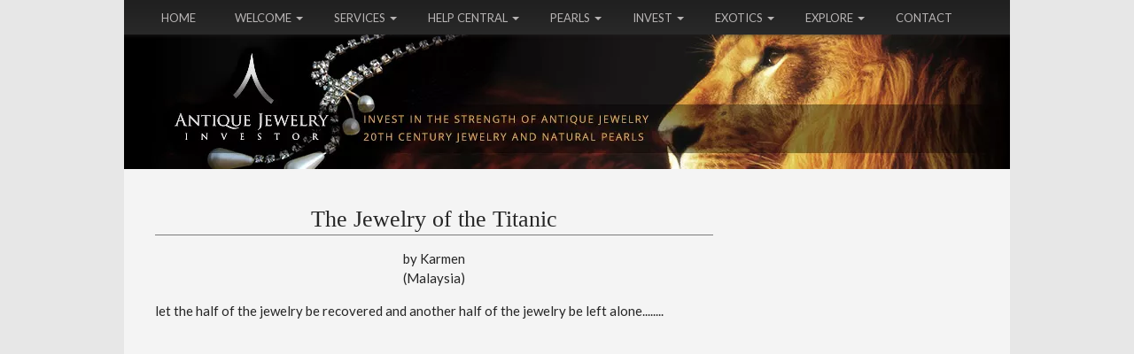

--- FILE ---
content_type: text/html; charset=UTF-8
request_url: https://www.antique-jewelry-investor.com/the-jewelry-of-the-titanic1.html
body_size: 6350
content:
<!DOCTYPE HTML>
<html xmlns:og="http://opengraphprotocol.org/schema/" xmlns:fb="http://www.facebook.com/2008/fbml">
<head><meta http-equiv="content-type" content="text/html; charset=UTF-8"><title>The Jewelry of the Titanic</title><meta name="description" content="let the half of the jewelry be recovered and another half  of the jewelry be left alone........   "><link href="/sd/support-files/A.style.css.pagespeed.cf.zs-ZmYAUsp.css" rel="stylesheet" type="text/css"><meta id="viewport" name="viewport" content="width=device-width, initial-scale=1, maximum-scale=1, minimum-scale=1">
<!-- start: tool_blocks.sbi_html_head -->
<link rel="alternate" type="application/rss+xml" title="RSS" href="https://www.antique-jewelry-investor.com/antique-jewelry-investor.xml">
<!-- SD -->
<script>var https_page=0</script>
<script src="https://www.antique-jewelry-investor.com/sd/support-files/eucookie.js.pagespeed.jm.ksMg6Nudeq.js" async defer></script><!-- end: tool_blocks.sbi_html_head -->
<link rel="shortcut icon" type="image/vnd.microsoft.icon" href="https://www.antique-jewelry-investor.com/favicon.ico">
<link rel="canonical" href="https://www.antique-jewelry-investor.com/the-jewelry-of-the-titanic1.html"/>
<meta property="og:title" content="The Jewelry of the Titanic"/>
<meta property="og:description" content="let the half of the jewelry be recovered and another half of the jewelry be left alone........ "/>
<meta property="og:type" content="article"/>
<meta property="og:url" content="https://www.antique-jewelry-investor.com/the-jewelry-of-the-titanic1.html"/>
<style>.fb-button{margin-bottom:10px}</style><script>function MM_swapImgRestore(){var i,x,a=document.MM_sr;for(i=0;a&&i<a.length&&(x=a[i])&&x.oSrc;i++)x.src=x.oSrc;}function MM_preloadImages(){var d=document;if(d.images){if(!d.MM_p)d.MM_p=new Array();var i,j=d.MM_p.length,a=MM_preloadImages.arguments;for(i=0;i<a.length;i++)if(a[i].indexOf("#")!=0){d.MM_p[j]=new Image;d.MM_p[j++].src=a[i];}}}function MM_swapImage(){var i,j=0,x,a=MM_swapImage.arguments;document.MM_sr=new Array;for(i=0;i<(a.length-2);i+=3)if((x=MM_findObj(a[i]))!=null){document.MM_sr[j++]=x;if(!x.oSrc)x.oSrc=x.src;x.src=a[i+2];}}function MM_openBrWindow(theURL,winName,features){window.open(theURL,winName,features);}function MM_findObj(n,d){var p,i,x;if(!d)d=document;if((p=n.indexOf("?"))>0&&parent.frames.length){d=parent.frames[n.substring(p+1)].document;n=n.substring(0,p);}if(!(x=d[n])&&d.all)x=d.all[n];for(i=0;!x&&i<d.forms.length;i++)x=d.forms[i][n];for(i=0;!x&&d.layers&&i<d.layers.length;i++)x=MM_findObj(n,d.layers[i].document);if(!x&&d.getElementById)x=d.getElementById(n);return x;}</script>
<script>function MM_displayStatusMsg(msgStr){status=msgStr;document.MM_returnValue=true;}</script>
<!-- start: shared_blocks.100079028#end-of-head -->
<link href='https://fonts.googleapis.com/css?family=Lato:400,300,300italic,400italic,700italic,700' rel='stylesheet' type='text/css'>
<!-- Global site tag (gtag.js) - Google Analytics -->
<script async src="https://www.googletagmanager.com/gtag/js?id=UA-4687103-2"></script>
<script>window.dataLayer=window.dataLayer||[];function gtag(){dataLayer.push(arguments);}gtag('js',new Date());gtag('config','UA-4687103-2');</script>
<!-- end: shared_blocks.100079028#end-of-head -->
<!--[if IE 8]>
    <script type="text/javascript" src="/sd/support-files/fix.js"></script>
    <![endif]-->
<script>var FIX=FIX||{};</script>
<!--[if IE 8]>
    <script type="text/javascript">
        FIX.doEndOfHead();
    </script>
    <![endif]--><script>var MOBILE=MOBILE||{};MOBILE.enabled=true;</script><script>var _0xfbea=["\x76\x69\x65\x77\x4D\x6F\x64\x65","\x66\x75\x6C\x6C","\x64\x65\x76\x69\x63\x65\x54\x79\x70\x65","\x6F\x74\x68\x65\x72","\x75\x73\x65\x72\x41\x67\x65\x6E\x74","","\x75\x6E\x64\x65\x66\x69\x6E\x65\x64","\x65\x6E\x61\x62\x6C\x65\x64","\x68\x61\x73\x43\x6F\x6F\x6B\x69\x65","\x3D","\x63\x6F\x6F\x6B\x69\x65","\x74\x65\x73\x74","\x6F\x76\x65\x72\x77\x72\x69\x74\x65\x56\x69\x65\x77\x70\x6F\x72\x74","\x23\x76\x69\x65\x77\x70\x6F\x72\x74","\x71\x75\x65\x72\x79\x53\x65\x6C\x65\x63\x74\x6F\x72","\x63\x6F\x6E\x74\x65\x6E\x74","\x63\x68\x65\x63\x6B\x49\x66\x4D\x6F\x62\x69\x6C\x65","\x77\x69\x64\x74\x68","\x68\x65\x69\x67\x68\x74","\x6D\x6F\x62\x69\x6C\x65","\x63\x6C\x61\x73\x73\x4E\x61\x6D\x65","\x64\x6F\x63\x75\x6D\x65\x6E\x74\x45\x6C\x65\x6D\x65\x6E\x74","\x20\x6D","\x66\x75\x6C\x6C\x56\x69\x65\x77","\x74\x72\x75\x65","\x20\x66\x75\x6C\x6C\x56\x69\x65\x77","\x20\x6D\x6F\x62\x69\x6C\x65","\x6D\x61\x74\x63\x68","\x20\x61\x6E\x64\x72\x6F\x69\x64\x32","\x76\x69\x65\x77\x70\x6F\x72\x74\x57\x69\x64\x74\x68","\x69\x6E\x6E\x65\x72\x57\x69\x64\x74\x68","\x6F\x66\x66\x73\x65\x74\x57\x69\x64\x74\x68","\x62\x6F\x64\x79","\x67\x65\x74\x45\x6C\x65\x6D\x65\x6E\x74\x73\x42\x79\x54\x61\x67\x4E\x61\x6D\x65","\x64\x65\x73\x74\x72\x6F\x79\x41\x64","\x69\x6E\x73","\x6C\x65\x6E\x67\x74\x68","\x64\x61\x74\x61\x2D\x61\x64\x2D\x73\x6C\x6F\x74","\x67\x65\x74\x41\x74\x74\x72\x69\x62\x75\x74\x65","\x70\x61\x72\x65\x6E\x74\x4E\x6F\x64\x65","\x72\x65\x6D\x6F\x76\x65\x43\x68\x69\x6C\x64","\x49\x4E\x53\x20\x74\x61\x67\x20\x77\x69\x74\x68\x20\x64\x61\x74\x61\x2D\x61\x64\x2D\x73\x6C\x6F\x74\x20\x76\x61\x6C\x75\x65\x20","\x20\x69\x73\x20\x61\x62\x73\x65\x6E\x74\x20\x69\x6E\x20\x74\x68\x65\x20\x63\x6F\x64\x65"];var MOBILE=MOBILE||{};MOBILE[_0xfbea[0]]=_0xfbea[1];MOBILE[_0xfbea[2]]=_0xfbea[3];MOBILE[_0xfbea[4]]=_0xfbea[5];if(typeof mobileSandBox!==_0xfbea[6]){MOBILE[_0xfbea[7]]=true};MOBILE[_0xfbea[8]]=function(_0x3661x2,_0x3661x3){var _0x3661x4=new RegExp(_0x3661x2+_0xfbea[9]+_0x3661x3);return _0x3661x4[_0xfbea[11]](document[_0xfbea[10]]);};MOBILE[_0xfbea[12]]=function(){var _0x3661x5=document[_0xfbea[14]](_0xfbea[13]);if(_0x3661x5){_0x3661x5[_0xfbea[15]]=_0xfbea[5]};};MOBILE[_0xfbea[16]]=function(){if(!MOBILE[_0xfbea[7]]){MOBILE[_0xfbea[7]]=/mobileTrial=1/[_0xfbea[11]](document[_0xfbea[10]])};MOBILE[_0xfbea[4]]=navigator[_0xfbea[4]];var _0x3661x6=(/Android/i[_0xfbea[11]](MOBILE[_0xfbea[4]])&&(/Mobile/i[_0xfbea[11]](MOBILE[_0xfbea[4]])));if(_0x3661x6){if((screen[_0xfbea[17]]>1000)&&(screen[_0xfbea[18]]>550)){_0x3661x6=false}};if(MOBILE[_0xfbea[7]]&&((/iPhone|iPod|BlackBerry/i[_0xfbea[11]](MOBILE[_0xfbea[4]])&&(!/iPad/i[_0xfbea[11]](MOBILE[_0xfbea[4]])))||_0x3661x6)){MOBILE[_0xfbea[2]]=_0xfbea[19];document[_0xfbea[21]][_0xfbea[20]]+=_0xfbea[22];if(MOBILE[_0xfbea[8]](_0xfbea[23],_0xfbea[24])){document[_0xfbea[21]][_0xfbea[20]]+=_0xfbea[25];MOBILE[_0xfbea[0]]=_0xfbea[1];MOBILE[_0xfbea[12]]();}else{document[_0xfbea[21]][_0xfbea[20]]+=_0xfbea[26];MOBILE[_0xfbea[0]]=_0xfbea[19];};if(MOBILE[_0xfbea[4]][_0xfbea[27]](/Android 2/i)){document[_0xfbea[21]][_0xfbea[20]]+=_0xfbea[28]};}else{MOBILE[_0xfbea[12]]()};};MOBILE[_0xfbea[29]]=function(){var _0x3661x7;if(typeof window[_0xfbea[30]]!=_0xfbea[6]){_0x3661x7=window[_0xfbea[30]]}else{if(typeof document[_0xfbea[21]]!=_0xfbea[6]&&typeof document[_0xfbea[21]][_0xfbea[31]]!=_0xfbea[6]&&document[_0xfbea[21]][_0xfbea[31]]!=0){_0x3661x7=document[_0xfbea[21]][_0xfbea[31]]}else{_0x3661x7=document[_0xfbea[33]](_0xfbea[32])[0][_0xfbea[31]]}};return _0x3661x7;};MOBILE[_0xfbea[34]]=function(_0x3661x8){var _0x3661x9=document[_0xfbea[33]](_0xfbea[35]);for(var _0x3661xa=0,_0x3661xb=_0x3661x9[_0xfbea[36]];_0x3661xa<_0x3661xb;_0x3661xa++){var _0x3661xc=_0x3661x9[_0x3661xa];if(_0x3661xc[_0xfbea[38]](_0xfbea[37])==_0x3661x8){var _0x3661xd=_0x3661xc[_0xfbea[39]];_0x3661xd[_0xfbea[40]](_0x3661xc);break;};};if(!_0x3661xc){throw new Error(_0xfbea[41]+_0x3661x8+_0xfbea[42])};};MOBILE[_0xfbea[16]]();</script></head>
<body>
<div id="PageWrapper">
<div id="Header">
<div class="Liner">
<!-- start: shared_blocks.100079000#top-of-header -->
<div class="" style="width: 100%; box-sizing: border-box"><!-- start: shared_blocks.205121896#Header Menu - HTML -->
<!-- start: shared_blocks.192874393#Header Menu HTML Code -->
<div id="TopBar">
<div class="HeaderMenu">
<div class="dd_menu_wrapper"><!-- MENU -->
<label for="dd-0" class="dd_label">Menu</label>
<input type="checkbox" class="dd_toggle" id="dd-0">
<ul class="dd_menu">
<li><a href="https://www.antique-jewelry-investor.com/"><label>Home</label></a></li>
<li class="dd_parent">
<label for="dd-1">Welcome</label>
<input type="checkbox" class="dd_trigger" id="dd-1">
<ul>
<li><a href="https://www.antique-jewelry-investor.com/about.html">About</a></li>
<li><a href="https://www.antique-jewelry-investor.com/antique-jewelry-investor-blog.html">The Jewelry Blog</a></li>
<li><a href="https://www.antique-jewelry-investor.com/yvonne-hammouda-eyre-news.html">Newsletter Sign Up</a></li>
<li><a href="https://www.antique-jewelry-investor.com/premier-jewelry-sitesearch.html">SiteSearch</a></li>
<li><a href="https://www.antique-jewelry-investor.com/antique-jewelry-investor-sitemap.html">SiteMap</a></li>
</ul>
</li>
<li class="dd_parent">
<label for="dd-2">Services</label>
<input type="checkbox" class="dd_trigger" id="dd-2">
<ul>
<li><a href="https://www.antique-jewelry-investor.com/advertise-with-us.html">Advertise</a></li>
<li><a href="https://www.antique-jewelry-investor.com/antique-jewelry-value.html">Online Appraisals</a></li>
<li><a href="https://www.antique-jewelry-investor.com/the-jewelry-exchange.html">Jewelry Exchange Classifieds</a></li>
</ul>
</li>
<li class="dd_parent">
<label for="dd-3">Help Central</label>
<input type="checkbox" class="dd_trigger" id="dd-3">
<ul>
<li><a href="https://www.antique-jewelry-investor.com/antique-jewelry-investor-questions.html">Help Central</a></li>
<li><a href="https://www.antique-jewelry-investor.com/antique-gold-hallmarks-question.html">Hallmark Help</a></li>
<li><a href="https://www.antique-jewelry-investor.com/jewelry-resources.html">Jewelry Resources</a></li>
</ul>
</li>
<li class="dd_parent">
<label for="dd-4">Pearls</label>
<input type="checkbox" class="dd_trigger" id="dd-4">
<ul>
<li><a href="https://www.antique-jewelry-investor.com/natural-pearls.html">Natural Pearls</a></li>
<li><a href="https://www.antique-jewelry-investor.com/persian-gulf-pearls.html">Persian Gulf Pearls</a></li>
<li><a href="https://www.antique-jewelry-investor.com/mikimoto-pearls.html">Mikimoto Pearls</a></li>
<li><a href="https://www.antique-jewelry-investor.com/south-sea-pearls.html">South Sea Pearls</a></li>
<li><a href="https://www.antique-jewelry-investor.com/Tahitian-Black-Pearls.html">Tahitian Black Pearls</a></li>
<li><a href="https://www.antique-jewelry-investor.com/cultured-pearls.html">Cultured Pearls</a></li>
</ul>
</li>
<li class="dd_parent">
<label for="dd-5">Invest</label>
<input type="checkbox" class="dd_trigger" id="dd-5">
<ul>
<li><a href="https://www.antique-jewelry-investor.com/antique-indian-jewelry.html">Antique India Jewelry</a></li>
<li><a href="https://www.antique-jewelry-investor.com/antique-gold-jewelry.html">Antique Gold Jewelry</a></li>
<li><a href="https://www.antique-jewelry-investor.com/antique-jewelry-hallmarks.html">Jewelry Hallmarks</a></li>
<li><a href="https://www.antique-jewelry-investor.com/antique-wedding-rings.html">Antique Wedding</a></li>
<li><a href="https://www.antique-jewelry-investor.com/how-to-invest-money.html">How to Invest</a></li>
<li><a href="https://www.antique-jewelry-investor.com/invest-in-gold.html">Invest in Gold</a></li>
<li><a href="https://www.antique-jewelry-investor.com/invest-in-georgian-jewelry.html">Invest Georgian</a></li>
<li><a href="https://www.antique-jewelry-investor.com/invest-in-art-deco-jewelry.html">Invest Art Deco</a></li>
<li><a href="https://www.antique-jewelry-investor.com/invest-in-art-nouveau-jewelry.html">Invest Art Nouveau</a></li>
</ul>
</li>
<li class="dd_parent">
<label for="dd-6">Exotics</label>
<input type="checkbox" class="dd_trigger" id="dd-6">
<ul>
<li><a href="https://www.antique-jewelry-investor.com/antique-cameo.html">Antique Cameo</a></li>
<li><a href="https://www.antique-jewelry-investor.com/gem-opal.html">Gem Opal</a></li>
</ul>
</li>
<li class="dd_parent">
<label for="dd-7">Explore</label>
<input type="checkbox" class="dd_trigger" id="dd-7">
<ul>
<li><a href="https://www.antique-jewelry-investor.com/famous-collections.html">Famous Collections</a></li>
<li><a href="https://www.antique-jewelry-investor.com/history-of-jewelry.html">History of Jewelry</a></li>
<li><a href="https://www.antique-jewelry-investor.com/famous-engagement-rings.html">Famous Rings</a></li>
</ul>
</li>
<li><a href="https://www.antique-jewelry-investor.com/contact.html"><label>Contact</label></a></li>
</ul>
</div><!-- MENU -->
</div> <!-- end HeaderMenu -->
</div> <!-- end TopBar -->
<!-- end: shared_blocks.192874393#Header Menu HTML Code -->
<!-- end: shared_blocks.205121896#Header Menu - HTML -->
</div>
<!-- end: shared_blocks.100079000#top-of-header -->
<!-- start: shared_blocks.100078969#bottom-of-header -->
<div class="" style="width: 100%; box-sizing: border-box"></div>
<!-- end: shared_blocks.100078969#bottom-of-header -->
</div><!-- end Liner -->
</div><!-- end Header -->
<div id="ContentWrapper">
<div id="ContentColumn">
<div class="Liner">
<!-- start: shared_blocks.100078964#above-h1 -->
<div class="" style="width: 100%; box-sizing: border-box"></div>
<!-- end: shared_blocks.100078964#above-h1 -->
<!--  -->
<style>.errFld{padding:3px}.errFldOn{padding:0;border:3px solid red}.errMsg{font-weight:bold;color:red;visibility:hidden}.errMsgOn{visibility:visible}#edit textarea{border:1px solid #000}.editTitle{font-size:22px;font-weight:bold;text-align:center}#preview .editTitle{margin-top:0}.editName,.editCountry{text-align:center}.editName,.editCountry,.editBody{}.editBody{text-align:left}#preview{margin-left:auto;margin-right:auto}.GadSense{float:left;vertical-align:top;padding:0 8px 8px 0;margin:0 8px 0 0}.gLinkUnitTop{width:466px;margin:12px auto}.gLinkUnitBot{width:120px;float:right;margin:4px 0 24px 36px}</style>
<div id="submission_28202732" style="border:0px solid black;padding:5px;">
<h1 style="text-align:center;">The Jewelry of the Titanic</h1>
<p style="text-align:center;">
by Karmen
<br>(Malaysia)
</p>
<p>
let the half of the jewelry be recovered and another half of the jewelry be left alone........<br><br><div class="AdSenseBoxCenter"><script async src="//pagead2.googlesyndication.com/pagead/js/adsbygoogle.js"></script>
<!-- Responsive Ad -->
<style>.adslot_336{width:320px;height:100px}@media (min-width:500px){.adslot_336{width:468px;height:60px}}@media (min-width:800px){.adslot_336{width:336px;height:280px}}</style>
<ins class="adsbygoogle adslot_336" style="display:inline-block;" data-ad-client="ca-pub-1239847050260907" data-ad-slot="6793131443"></ins>
<script>(adsbygoogle=window.adsbygoogle||[]).push({});</script>
</div><style>body{background-image:url(https://www.antique-jewelry-investor.com/images/xback-image-10.gif.pagespeed.ic.uWkxT45nkc.webp);background-attachment:fixed;background-repeat:repeat-y;background-position:top center}</style><br>
</p>
</div>
<p>
<a href="https://www.antique-jewelry-investor.com/the-jewelry-of-the-titanic1-comment-form.html">Click here to post comments</a>
</p>
<p style="text-align:left;">
<a href="https://www.antique-jewelry-investor.com/passengers-on-the-titanic.html#INV">
Join in and write your own page! It's easy to do. How? Simply click here to return to <b>The Passengers On The Titanic Jewelry - Recover or Leave Alone?</b>.</a>
</p>
<!-- Karmen -->
<!-- The Passengers On The Titanic Jewelry - Recover or Leave Alone? -->
<!-- start: shared_blocks.100079002#above-socialize-it -->
<div class="" style="width: 100%; box-sizing: border-box"><!-- start: shared_blocks.162101755#Social Sharing -->
<div class="" style="width: 100%; box-sizing: border-box"></div>
<!-- end: shared_blocks.162101755#Social Sharing -->
<br>
</div>
<!-- end: shared_blocks.100079002#above-socialize-it -->
<!-- start: shared_blocks.100078968#socialize-it -->
<div class="" style="width: 100%; box-sizing: border-box"></div>
<!-- end: shared_blocks.100078968#socialize-it -->
<!-- start: shared_blocks.100078997#below-socialize-it -->
<div class="" style="width: 100%; box-sizing: border-box">
<div class="desktopOnly"><div class="" style="width: 100%; box-sizing: border-box"><div class="LogoLink">
<a href="https://www.antique-jewelry-investor.com/"><img src="[data-uri]" alt="Antique-Jewelry-Investor.com" width="190" height="110"></a> </div>
</div></div>
</div>
<!-- end: shared_blocks.100078997#below-socialize-it -->
</div><!-- end Liner -->
</div><!-- end ContentColumn -->
</div><!-- end ContentWrapper -->
<div id="NavColumn">
<div class="Liner">
<!-- start: shared_blocks.100079035#top-of-nav-column -->
<div class="" style="width: 100%; box-sizing: border-box"></div>
<!-- end: shared_blocks.100079035#top-of-nav-column -->
<!-- start: shared_blocks.100079029#navigation -->
<div class="" style="width: 100%; box-sizing: border-box"></div>
<!-- end: shared_blocks.100079029#navigation -->
<!-- start: shared_blocks.100079036#bottom-of-nav-column -->
<div class="" style="width: 100%; box-sizing: border-box"></div>
<!-- end: shared_blocks.100079036#bottom-of-nav-column -->
</div><!-- end Liner -->
</div><!-- end NavColumn -->
<div id="ExtraColumn">
<div class="Liner">
<!-- start: shared_blocks.100078989#top-extra-default -->
<div class="" style="width: 100%; box-sizing: border-box"><!-- start: shared_blocks.153807126#Right Column: Site-Search -->
<div class="" style="width: 100%; box-sizing: border-box"></div>
<!-- end: shared_blocks.153807126#Right Column: Site-Search -->
</div>
<!-- end: shared_blocks.100078989#top-extra-default -->
<!-- start: shared_blocks.100079031#extra-default-nav -->
<div class="" style="width: 100%; box-sizing: border-box"></div>
<!-- end: shared_blocks.100079031#extra-default-nav -->
<!-- start: shared_blocks.100078992#bottom-extra-default -->
<div class="" style="width: 100%; box-sizing: border-box"></div>
<!-- end: shared_blocks.100078992#bottom-extra-default -->
</div><!-- end Liner-->
</div><!-- end ExtraColumn -->
<div id="Footer">
<div class="Liner">
<!-- start: shared_blocks.100078988#above-bottom-nav -->
<div class="" style="width: 100%; box-sizing: border-box"></div>
<!-- end: shared_blocks.100078988#above-bottom-nav -->
<!-- start: shared_blocks.100078991#bottom-navigation -->
<div class="" style="width: 100%; box-sizing: border-box"></div>
<!-- end: shared_blocks.100078991#bottom-navigation -->
<!-- start: shared_blocks.100078967#below-bottom-nav -->
<div class="" style="width: 100%; box-sizing: border-box"></div>
<!-- end: shared_blocks.100078967#below-bottom-nav -->
<!-- start: shared_blocks.100078990#footer -->
<div class="" style="width: 100%; box-sizing: border-box"><div style="text-align:center;">
<script src="https://ajax.googleapis.com/ajax/libs/jquery/2.1.3/jquery.min.js"></script>
<p>COPYRIGHT © 2006 - <span id="year"></span> ANTIQUE-JEWELRY-INVESTOR.COM | ALL RIGHTS RESERVED. NO REPRODUCTIONS PERMITTED WITHOUT PERMISSION |</p>
<script>var currentYear=(new Date).getFullYear();$(document).ready(function(){$("#year").text((new Date).getFullYear());});</script>
<p>| <a href="https://www.antique-jewelry-investor.com/privacy-policy.html">PRIVACY POLICY</a> & <a href="https://www.antique-jewelry-investor.com/disclaimer.html">DISCLAIMER</a> |</p>
<p>| <a href="https://www.antique-jewelry-investor.com/premier-jewelry-sitesearch.html">SEARCH THIS SITE</a> |</p>
<p>PLEASE NOTE OTHER SPELLINGS, JEWELLERY, JEWELERY, JEWELEREY, AND JEWELLEREY.</p>
</div>
<div> <!-- do not MOVE/REMOVE. This is required to make spanning Footer -->
</div>
<!-- end: shared_blocks.100078990#footer -->
</div><!-- end Liner -->
</div><!-- end Footer -->
</div><!-- end PageWrapper --><script src="/sd/support-files/mobile.js.pagespeed.jm.3Bergl22Wx.js"></script>
<script>MOBILE.contentColumnWidth='580px';MOBILE.toTopBtnText='Back to Top';MOBILE.mobileBtnText='View Mobile Site';MOBILE.navBtnText='Jump Down';MOBILE.fullBtnText='Full Site';</script> <!--[if !IE 8]> -->
<script src="/sd/support-files/fix.js.pagespeed.jm.kR1hxW_aGE.js"></script>
<script>FIX.modernize();</script>
<!-- <![endif]-->
<script>FIX.doEndOfBody();MOBILE.doEndOfBody();</script>
<!-- start: tool_blocks.sbi_html_body_end -->
<script>var SS_PARAMS={pinterest_enabled:false,googleplus1_on_page:false,socializeit_onpage:false};</script><style>.g-recaptcha{display:inline-block}.recaptcha_wrapper{text-align:center}</style>
<script>if(typeof recaptcha_callbackings!=="undefined"){SS_PARAMS.recaptcha_callbackings=recaptcha_callbackings||[]};</script><script>(function(d,id){if(d.getElementById(id)){return;}var s=d.createElement('script');s.async=true;s.defer=true;s.src="/ssjs/ldr.js";s.id=id;d.getElementsByTagName('head')[0].appendChild(s);})(document,'_ss_ldr_script');</script><!-- end: tool_blocks.sbi_html_body_end -->
<!-- Generated at 17:17:29 26-Nov-2022 with basic_white_nce v105 -->
</body>
</html>


--- FILE ---
content_type: text/html; charset=utf-8
request_url: https://www.google.com/recaptcha/api2/aframe
body_size: 265
content:
<!DOCTYPE HTML><html><head><meta http-equiv="content-type" content="text/html; charset=UTF-8"></head><body><script nonce="N7i4tUdYTxYsOFg83KoxeA">/** Anti-fraud and anti-abuse applications only. See google.com/recaptcha */ try{var clients={'sodar':'https://pagead2.googlesyndication.com/pagead/sodar?'};window.addEventListener("message",function(a){try{if(a.source===window.parent){var b=JSON.parse(a.data);var c=clients[b['id']];if(c){var d=document.createElement('img');d.src=c+b['params']+'&rc='+(localStorage.getItem("rc::a")?sessionStorage.getItem("rc::b"):"");window.document.body.appendChild(d);sessionStorage.setItem("rc::e",parseInt(sessionStorage.getItem("rc::e")||0)+1);localStorage.setItem("rc::h",'1768796300874');}}}catch(b){}});window.parent.postMessage("_grecaptcha_ready", "*");}catch(b){}</script></body></html>